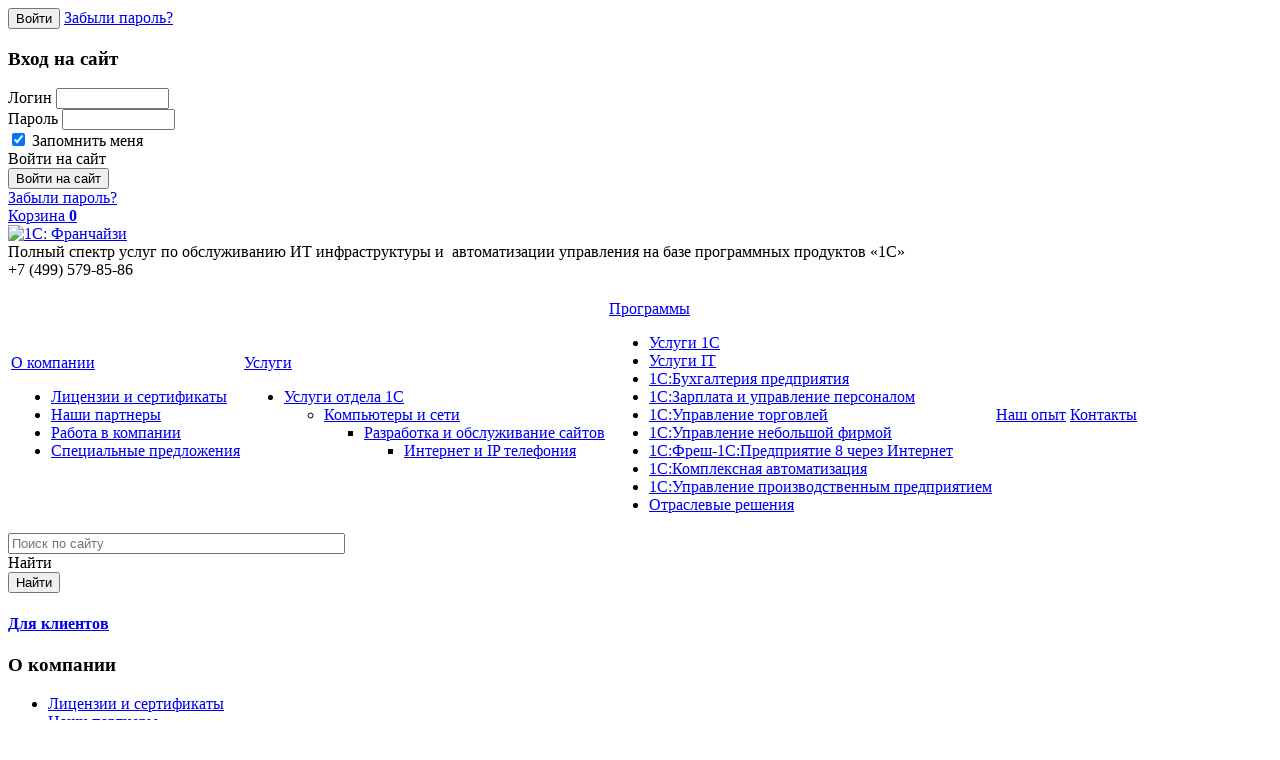

--- FILE ---
content_type: text/html; charset=UTF-8
request_url: http://it-sys.ru/about/job/resume/index.php/
body_size: 8930
content:
<!doctype html>
<!--[if IE 7 ]><html lang="ru-RU" class="ie ie7 ie78"><![endif]-->
<!--[if IE 8 ]><html lang="ru-RU" class="ie ie8 ie78"><![endif]-->
<!--[if IE 9 ]><html lang="ru-RU" class="ie ie9"><![endif]-->
<!--[if (gt IE 9)|!(IE)]><!--><html lang="ru-RU"><!--<![endif]-->

<head>
  <meta charset="UTF-8"/>
  <meta http-equiv="Content-Type" content="text/html; charset=UTF-8" />
<meta name="keywords" content="1С, бухгалтерия, автоматизация, внедрение, бухгалтерский учет, оперативный учет, курсы 1С, обновление 1С, управленческий учет, Франчайзи, купить 1С, скачать 1С, 1С бухгалтерия, 1С предприятие, 1С зарплата и кадры, 1С кадры, 1С предприятие, 1С расчет, 1С торговля" />
<meta name="description" content="Продажа, установка, настройка программ 1C, обучение пользователей. Разработка и внедрение систем полной автоматизации предприятий." />
<link href="/bitrix/js/main/core/css/core.css?14219108445336" type="text/css"  rel="stylesheet" />
<link href="/bitrix/templates/it_sys/components/bitrix/form/resume/bitrix/form.result.new/.default/style.css?14058870222602" type="text/css"  rel="stylesheet" />
<link href="/bitrix/templates/it_sys/components/bitrix/search.title/head/style.css?14058870222093" type="text/css"  data-template-style="true"  rel="stylesheet" />
<link href="/bitrix/templates/it_sys/components/bitrix/menu/leftMenu/style.css?140588702248" type="text/css"  data-template-style="true"  rel="stylesheet" />
<link href="/bitrix/templates/it_sys/styles.css?15662963873263" type="text/css"  data-template-style="true"  rel="stylesheet" />
<link href="/bitrix/templates/it_sys/template_styles.css?156629638736680" type="text/css"  data-template-style="true"  rel="stylesheet" />
<script type="text/javascript">if(!window.BX)window.BX={message:function(mess){if(typeof mess=='object') for(var i in mess) BX.message[i]=mess[i]; return true;}};</script>
<script type="text/javascript">(window.BX||top.BX).message({'JS_CORE_LOADING':'Загрузка...','JS_CORE_NO_DATA':'- Нет данных -','JS_CORE_WINDOW_CLOSE':'Закрыть','JS_CORE_WINDOW_EXPAND':'Развернуть','JS_CORE_WINDOW_NARROW':'Свернуть в окно','JS_CORE_WINDOW_SAVE':'Сохранить','JS_CORE_WINDOW_CANCEL':'Отменить','JS_CORE_H':'ч','JS_CORE_M':'м','JS_CORE_S':'с','JSADM_AI_HIDE_EXTRA':'Скрыть лишние','JSADM_AI_ALL_NOTIF':'Показать все','JSADM_AUTH_REQ':'Требуется авторизация!','JS_CORE_WINDOW_AUTH':'Войти','JS_CORE_IMAGE_FULL':'Полный размер'});</script>
<script type="text/javascript">(window.BX||top.BX).message({'LANGUAGE_ID':'ru','FORMAT_DATE':'DD.MM.YYYY','FORMAT_DATETIME':'DD.MM.YYYY HH:MI:SS','COOKIE_PREFIX':'BITRIX_SM','SERVER_TZ_OFFSET':'10800','SITE_ID':'s1','USER_ID':'','SERVER_TIME':'1764564166','USER_TZ_OFFSET':'0','USER_TZ_AUTO':'Y','bitrix_sessid':'f39d644678a00efcb8787af74e914935'});</script>


<script type="text/javascript" src="/bitrix/js/main/core/core.js?142295644097612"></script>
<script type="text/javascript" src="/bitrix/js/main/core/core_ajax.js?142191084435278"></script>
<script type="text/javascript" src="/bitrix/js/main/json/json2.min.js?14058870263467"></script>
<script type="text/javascript" src="/bitrix/js/main/core/core_ls.js?140588702610330"></script>
<script type="text/javascript" src="/bitrix/js/main/session.js?14120565843170"></script>


<script type="text/javascript" src="/bitrix/components/bitrix/search.title/script.js?14120565958716"></script>
<script type="text/javascript">
bxSession.Expand(1440, 'f39d644678a00efcb8787af74e914935', false, '17d94bb00ac4c44eba0b3ab9c7b44a3c');
</script>
<script type="text/javascript">var _ba = _ba || []; _ba.push(["aid", "86eff1b77e15e0d597dfb00591da5179"]); _ba.push(["host", "it-sys.ru"]); (function() {var ba = document.createElement("script"); ba.type = "text/javascript"; ba.async = true;ba.src = (document.location.protocol == "https:" ? "https://" : "http://") + "bitrix.info/ba.js";var s = document.getElementsByTagName("script")[0];s.parentNode.insertBefore(ba, s);})();</script>


  <title>Отправить резюме - Информационные Технологии</title>
  <link rel="shortcut icon" href="favicon.ico">
  <link rel="apple-touch-icon-precomposed" href="apple-touch-icon-precomposed.png">
  <script type="text/javascript" src="/bitrix/templates/it_sys/js/jq.1.9.1.js"></script>
  <script type="text/javascript" src="/bitrix/templates/it_sys/js/jquery.carouFredSel-6.2.0-packed.js"></script>
  <script type="text/javascript" src="/bitrix/templates/it_sys/js/main.js"></script>
  <script type="text/javascript" src="/bitrix/templates/it_sys/script.js"></script>
</head>
<body class="jsOff">
<div class="g-wrapper">
  <div class="g-wrapper-container">
     <div class="g-toolbar">
     	  <div class="b-login">
              	
				
				              
	              <button type="button" class="b-btn login_in">Войти <i class="btn_crn"></i></button>
	              <a href="/auth/?forgot_password=yes&amp;backurl=%2Fabout%2Fjob%2Fresume%2Findex.php%2Findex.php">Забыли пароль?</a>
	
	              <form class="login_popup-form" action="/about/job/resume/index.php/index.php?login=yes" method="post">
	                  			<input type="hidden" name="AUTH_FORM" value="Y" />
			<input type="hidden" name="TYPE" value="AUTH" />
	                  <h3 class="login_title">Вход на сайт</h3>
	                  <div class="login_row">
	                      <label class="login_label">Логин</label>
	                      <input type="text" maxlength="20" name="USER_LOGIN" type="text" class="login_input" maxlength="50" size="12" tabindex="1">
	                  </div>
	                  <div class="login_row">
	                      <label class="login_label">Пароль</label>
	                      <input type="password" class="login_input" name="USER_PASSWORD" maxlength="20" maxlength="50" size="12" tabindex="2">
	                  </div>
	                  				<div class="login_row">
		                      <label class="login_remember">
		                          <input type="checkbox" name="USER_REMEMBER" value="Y"  tabindex="3" checked="checked"/> Запомнить меня		                      </label>
		                  </div>
				                  
	                  <div class="login_row">
	                      <div class="b-btn login_submit">
	                          <div class="btn_text">Войти на сайт</div>
	                          <div class="btn_crn"></div>
	                          <input name="Login" class="btn_hdn" type="submit" value="Войти на сайт">
	                      </div>
	
	                  </div>
	                  <div class="login_row">
	                      <a href="/auth/?forgot_password=yes&amp;backurl=%2Fabout%2Fjob%2Fresume%2Findex.php%2Findex.php">Забыли пароль?</a>
	                  </div>
	                  <i class="login_close"></i>
	              </form>
	     </div>		<span id="cart_line">
			<a class="b-cart" href="/personal/cart/"><span class="cart_link">Корзина</span> <b class="cart_cnt">0</b></a>		</span>
    </div><!-- //g-toolbar -->

    <div class="g-header">

      <div class="b-logo">
        <a href="/" title="На главную страницу"><img src="/bitrix/templates/it_sys/images/logo.png" alt="1C: Франчайзи" class="logo_pic"/></a>
      </div>
      <!-- //b-logo -->

      <div class="b-misc">
        <div class="misc_text">
        	Полный спектр услуг по обслуживанию ИТ инфраструктуры и  автоматизации управления на базе программных продуктов &laquo;1С&raquo;        </div>
      </div>
      <!-- //b-misc -->

      <div class="b-contacts">
        <div class="contacts_phone"><span class="code">+7 (499) 579-85-86 
<br />

<br />
</div>
      </div><!-- //b-contacts -->
      <div class="b-menu">
		        <div class="menu_wrapper">
          <table class="menu_items">
            <tr>
						
	
				<td class="menu_item item_parent">
			<div class="menu_content">
				<a href="/about/" class="menu_link selected">
					О компании                </a>
				<ul class="menu_sub">
		
		
		
								
	
		
			                <li>
                    <a class="menu_sub-item " href="/about/status/">
						Лицензии и сертификаты                    </a>
                </li>
				
			
		
		
								
	
		
			                <li>
                    <a class="menu_sub-item " href="/about/partners/">
						Наши партнеры                    </a>
                </li>
				
			
		
		
								
	
		
			                <li>
                    <a class="menu_sub-item selected" href="/about/job/">
						Работа в компании                    </a>
                </li>
				
			
		
		
								
	
		
			                <li>
                    <a class="menu_sub-item " href="/about/discounts/">
						Специальные предложения                    </a>
                </li>
				
			
		
		
								</div></td>
						
	
				<td class="menu_item item_parent">
			<div class="menu_content">
				<a href="/service/" class="menu_link ">
					Услуги                </a>
				<ul class="menu_sub">
		
		
		
								
	
				<li>
				<a href="/service/uslugi-otdela-1s/" class="menu_sub-item">Услуги отдела 1С</a>
				<ul>
		
		
		
																								
	
				<li>
				<a href="/service/kompyutery-i-seti/" class="menu_sub-item">Компьютеры и сети</a>
				<ul>
		
		
		
																								
	
				<li>
				<a href="/service/razrabotka-i-obsluzhivanie-saytov/" class="menu_sub-item">Разработка и обслуживание сайтов</a>
				<ul>
		
		
		
																
	
		
			                <li>
                    <a class="menu_sub-item " href="/service/internet-i-ip-telefoniya/">
						Интернет и IP телефония                    </a>
                </li>
				
			
		
		
								</div></td>
						
	
				<td class="menu_item item_parent">
			<div class="menu_content">
				<a href="/catalog/" class="menu_link ">
					Программы                </a>
				<ul class="menu_sub">
		
		
		
								
	
		
			                <li>
                    <a class="menu_sub-item " href="/catalog/Uslugi-1C/">
						Услуги 1С                    </a>
                </li>
				
			
		
		
								
	
		
			                <li>
                    <a class="menu_sub-item " href="/catalog/Uslugi-IT/">
						Услуги IT                    </a>
                </li>
				
			
		
		
								
	
		
			                <li>
                    <a class="menu_sub-item " href="/catalog/1S_Bukhgalteriya_predpriyatiya/">
						1С:Бухгалтерия предприятия                    </a>
                </li>
				
			
		
		
								
	
		
			                <li>
                    <a class="menu_sub-item " href="/catalog/1S_Zarplata_i_upravlenie_personalom/">
						1С:Зарплата и управление персоналом                    </a>
                </li>
				
			
		
		
								
	
		
			                <li>
                    <a class="menu_sub-item " href="/catalog/1S_Upravlenie_torgovley/">
						1С:Управление торговлей                    </a>
                </li>
				
			
		
		
								
	
		
			                <li>
                    <a class="menu_sub-item " href="/catalog/1SUpravlenienebolshoyfirmoy/">
						1С:Управление небольшой фирмой                    </a>
                </li>
				
			
		
		
								
	
		
			                <li>
                    <a class="menu_sub-item " href="/catalog/">
						1C:Фреш-1C:Предприятие 8 через Интернет                    </a>
                </li>
				
			
		
		
								
	
		
			                <li>
                    <a class="menu_sub-item " href="/catalog/1SKompleksnayaavtomatizatsiya/">
						1С:Комплексная автоматизация                    </a>
                </li>
				
			
		
		
								
	
		
			                <li>
                    <a class="menu_sub-item " href="/catalog/1SUpravlenieproizvodstvennympredpriyatiem/">
						1С:Управление производственным предприятием                    </a>
                </li>
				
			
		
		
								
	
		
			                <li>
                    <a class="menu_sub-item " href="/catalog/otraslevy_resheniya/">
						Отраслевые решения                    </a>
                </li>
				
			
		
		
								</div></td>
						
	
		
							<td class="menu_item">
				<div class="menu_content">				
					<a href="/projects/clients/" class="menu_link ">
						Наш опыт                    </a>
				
			
		
		
								</div></td>
			
	
		
							<td class="menu_item">
				<div class="menu_content">				
					<a href="/contacts/" class="menu_link ">
						Контакты                    </a>
				
			
		
		
		
	 			</div></td>
 		</tr>
    </table>
        </div>
			<div class="b-search" id="title-search">
		<form action="/search/index.php" name="search">
			<input class="search_input" id="title-search-input" type="text" name="q" value="" size="40" maxlength="50" autocomplete="off" placeholder="Поиск по сайту" />
			<div class="b-btn search_submit">
		                <div class="btn_text">Найти</div>
		                <div class="btn_crn"></div>
		                <input name="s" type="submit" class="btn_hdn" value="Найти"/>
		         </div>			
		</form>
	</div>
<script type="text/javascript">
var jsControl = new JCTitleSearch({
	//'WAIT_IMAGE': '/bitrix/themes/.default/images/wait.gif',
	'AJAX_PAGE' : '/about/job/resume/index.php/',
	'CONTAINER_ID': 'title-search',
	'INPUT_ID': 'title-search-input',
	'MIN_QUERY_LEN': 2
});
</script>
      </div>
      <!-- //b-menu -->

    </div>
    <!-- //b-header -->
    <div class="g-main -clear">

      <div class="g-sidebar">
        <div class="b-services">

        <!-- //b-services -->
	
				<div class="b-tiser">
				<a href="/dlya-klientov/" class="tiser_link">
				            <i class="tiser_pic pic_request"></i>
				            <h4 class="tiser_title">Для клиентов</h4>
				            <div class="tiser_text"></div>
				</a>
			</div>							
			
							<div class="services_section leftMenu">
	    <h3 class="services_title">О компании</h3>
    <ul class="services_list">
		        <li class="services_item ">
            <a  href="/about/status/">Лицензии и сертификаты</a>
        </li>
		        <li class="services_item ">
            <a  href="/about/partners/">Наши партнеры</a>
        </li>
		        <li class="services_item selected">
            <a class="selected" href="/about/job/">Работа в компании</a>
        </li>
		        <li class="services_item ">
            <a  href="/about/discounts/">Специальные предложения</a>
        </li>
		    </ul>
</div>
		        			<div class="services_section">
		<h3 class="services_title">Каталог продуктов</h3>
		<ul class="services_list">			
								<li class="services_item ">						
						<a  href="/catalog/Uslugi-1C/">Услуги 1С</a>
					</li>				
								<li class="services_item ">						
						<a  href="/catalog/Uslugi-IT/">Услуги IT</a>
					</li>				
								<li class="services_item ">						
						<a  href="/catalog/1S_Bukhgalteriya_predpriyatiya/">1С:Бухгалтерия предприятия</a>
					</li>				
								<li class="services_item ">						
						<a  href="/catalog/1S_Zarplata_i_upravlenie_personalom/">1С:Зарплата и управление персоналом</a>
					</li>				
								<li class="services_item ">						
						<a  href="/catalog/1S_Upravlenie_torgovley/">1С:Управление торговлей</a>
					</li>				
								<li class="services_item ">						
						<a  href="/catalog/1SUpravlenienebolshoyfirmoy/">1С:Управление небольшой фирмой</a>
					</li>				
								<li class="services_item ">						
						<a  href="/catalog/">1C:Фреш-1C:Предприятие 8 через Интернет</a>
					</li>				
								<li class="services_item ">						
						<a  href="/catalog/1SKompleksnayaavtomatizatsiya/">1С:Комплексная автоматизация</a>
					</li>				
								<li class="services_item ">						
						<a  href="/catalog/1SUpravlenieproizvodstvennympredpriyatiem/">1С:Управление производственным предприятием</a>
					</li>				
								<li class="services_item ">						
						<a  href="/catalog/otraslevy_resheniya/">Отраслевые решения</a>
					</li>				
				
		</ul>
	</div>
								<div class="services_section">
		<h3 class="services_title">Услуги</h3>
		<ul class="services_list">			
								<li class="services_item ">						
						<a  href="/service/uslugi-otdela-1s/">Услуги отдела 1С</a>
					</li>				
								<li class="services_item ">						
						<a  href="/service/kompyutery-i-seti/">Компьютеры и сети</a>
					</li>				
								<li class="services_item ">						
						<a  href="/service/razrabotka-i-obsluzhivanie-saytov/">Разработка и обслуживание сайтов</a>
					</li>				
								<li class="services_item ">						
						<a  href="/service/internet-i-ip-telefoniya/">Интернет и IP телефония</a>
					</li>				
				
		</ul>
	</div>
	          </div>
        <!-- //b-services -->
		  
				<div class="b-tiser">
				<a href="/price-list/" class="tiser_link">
				            <i class="tiser_pic pic_price"></i>
				            <h4 class="tiser_title">Прайс-лист</h4>
				            <div class="tiser_text">Полный прайс на услуги</div>
				</a>
			</div>							
				<div class="b-tiser">
				<a href="/request/" class="tiser_link">
				            <i class="tiser_pic pic_request"></i>
				            <h4 class="tiser_title">Заявка</h4>
				            <div class="tiser_text">Задать вопрос или написать предложение</div>
				</a>
			</div>							
			
	 		 <div class="adv-prod_container">
			 		</div>
	       </div><!-- //g-sidebar -->

      <div class="g-content">
	  	  <div class="b-crumbs">
		<a class="crumbs_item" href="/" title="Главная"><span class="crumbs_text">Главная</span></a><a class="crumbs_item" href="/about/" title="О компании"><span class="crumbs_text">О компании</span></a><a class="crumbs_item"><span class="crumbs_text">Отправить резюме</span></a>		</div>
    	<h1 class="b-page-title">Отправить резюме</h1>
				
                
<p>Если вы хотите работать в нашей компании, заполните форму, приведенную ниже. В ней вы также сможете приложить файл с резюме.</p>

<div class="b-form">


<font color="green"></font>

<form name="SIMPLE_FORM_1" action="/about/job/resume/index.php/" method="POST" enctype="multipart/form-data"><input type="hidden" name="sessid" id="sessid" value="f39d644678a00efcb8787af74e914935" /><input type="hidden" name="WEB_FORM_ID" value="1" />
        
        
			<div class="form_row">
				<label class="form_label"><b>На какой позиции хотели бы работать:</b><font color='red'><span class='form-required starrequired'>*</span></font></label>
				<div class="form_field">
					<input type="text"  class="inputtext"  name="form_text_1" value="" size="50" />				</div>
			</div>
						
        
			<div class="form_row">
				<label class="form_label"><b>Ваши фамилия, имя и отчество:</b><font color='red'><span class='form-required starrequired'>*</span></font></label>
				<div class="form_field">
					<input type="text"  class="inputtext"  name="form_text_2" value="" size="50" />				</div>
			</div>
						
        
			<div class="form_row">
				<label class="form_label"><b>Контактный телефон:</b></label>
				<div class="form_field">
					<input type="text"  class="inputtext"  name="form_text_3" value="" size="0" />				</div>
			</div>
						
        
			<div class="form_row">
				<label class="form_label"><b>Образование:</b></label>
				<div class="form_field">
					<textarea name="form_textarea_4" cols="40" rows="5"  class="inputtextarea" ></textarea>				</div>
			</div>
						
        
			<div class="form_row">
				<label class="form_label"><b>Дополнительные сведения</b></label>
				<div class="form_field">
					<textarea name="form_textarea_5" cols="40" rows="5"  class="inputtextarea" ></textarea>				</div>
			</div>
						
        
			<div class="form_row">
				<label class="form_label"><b>Файл</b></label>
				<div class="form_field">
					 <input name="form_file_6"  class="inputfile"   size="0" type="file" /><span class="bx-input-file-desc"></span>				</div>
			</div>
						
        


<div class="form_row">
	<label class="form_label"><b>Защита от автоматического заполнения</b></label>
	<div class="form_field">
		<input type="hidden" name="captcha_sid" value="0eb5cfc2e372da9bc77caa758d6434db" />
		<img  class="captcha_enter" align="left" src="/bitrix/tools/captcha.php?captcha_sid=0eb5cfc2e372da9bc77caa758d6434db" width="180" height="40" />
	</div>
</div>

<div class="form_row">
	<label class="form_label"><b>Введите символы с картинки<font color='red'><span class='form-required starrequired'>*</span></font></b></label>
	<div class="form_field">
		 <input type="text" name="captcha_word" size="30" maxlength="50" value="" class="inputtext" />
	</div>
</div>

                <div class="form_footer">

					<div class="b-btn form_submit">
						<div class="btn_text">Отправить</div>
						<i class="btn_crn"></i>
						<input name="web_form_submit" class="btn_hdn" type="submit">
					</div>
					<div class="form_empty"><span class="form_link"></span></div>
                </div>
</form></div>
 	</div><!-- //g-content -->
    </div><!-- //g-main -->
<div class="clear"></div>
    <div class="g-full-main" style="margin-top:30px;">

      <div class="b-adv" style="background-color:#60666a">
	            </div>
	        <div class="b-partners">
        		
<div class="partners_gray">
				<a class="partners_item" style="position: relative; top: 50%; transform: translateY(-50%)" id="205" href="/projects/clients/#">
			<img class="partners_pic" src="/upload/resize_cache/iblock/3a3/225_85_1/3a3ed63d9523c0fc0eb5a1e8ca521aa8.png" alt="Прима-центр" width="225" height="69">
		</a>				
				<a class="partners_item" style="position: relative; top: 50%; transform: translateY(-50%)" id="204" href="/projects/clients/#">
			<img class="partners_pic" src="/upload/iblock/a5f/a5f915236d55143a01f7ed878e59c98a.gif" alt="Мессе Франкфурт РУС" width="120" height="22">
		</a>				
				<a class="partners_item" style="position: relative; top: 50%; transform: translateY(-50%)" id="203" href="/projects/clients/#">
			<img class="partners_pic" src="/upload/resize_cache/iblock/df0/225_85_1/df0a47990c1072bd0282caa9abd7e627.gif" alt="Информационно-издательский центр &quot;Статистика России&quot;" width="98" height="85">
		</a>				
				<a class="partners_item" style="position: relative; top: 50%; transform: translateY(-50%)" id="202" href="/projects/clients/#">
			<img class="partners_pic" src="/upload/iblock/e5b/e5be74ba4d5382eb5d5cc519259c5a0a.gif" alt="Teko" width="113" height="49">
		</a>				
				<a class="partners_item" style="position: relative; top: 50%; transform: translateY(-50%)" id="201" href="/projects/clients/#">
			<img class="partners_pic" src="/upload/resize_cache/iblock/f15/225_85_1/f15ed3d4c4b3d49666353c10150a9588.png" alt="POLFROST" width="225" height="26">
		</a>				
</div>

<div class="partners_color">
			<a class="partners_item" style="position: relative; top: 50%; transform: translateY(-50%)" id="bx_4665576_205" href="/projects/clients/#">
			<img class="partners_pic" src="/upload/resize_cache/iblock/3a3/225_85_1/3a3ed63d9523c0fc0eb5a1e8ca521aa8.png" alt="Прима-центр" width="225" height="69">
		</a>				
			<a class="partners_item" style="position: relative; top: 50%; transform: translateY(-50%)" id="bx_4665576_204" href="/projects/clients/#">
			<img class="partners_pic" src="/upload/iblock/a5f/a5f915236d55143a01f7ed878e59c98a.gif" alt="Мессе Франкфурт РУС" width="120" height="22">
		</a>				
			<a class="partners_item" style="position: relative; top: 50%; transform: translateY(-50%)" id="bx_4665576_203" href="/projects/clients/#">
			<img class="partners_pic" src="/upload/resize_cache/iblock/df0/225_85_1/df0a47990c1072bd0282caa9abd7e627.gif" alt="Информационно-издательский центр &quot;Статистика России&quot;" width="98" height="85">
		</a>				
			<a class="partners_item" style="position: relative; top: 50%; transform: translateY(-50%)" id="bx_4665576_202" href="/projects/clients/#">
			<img class="partners_pic" src="/upload/iblock/e5b/e5be74ba4d5382eb5d5cc519259c5a0a.gif" alt="Teko" width="113" height="49">
		</a>				
			<a class="partners_item" style="position: relative; top: 50%; transform: translateY(-50%)" id="bx_4665576_201" href="/projects/clients/#">
			<img class="partners_pic" src="/upload/resize_cache/iblock/f15/225_85_1/f15ed3d4c4b3d49666353c10150a9588.png" alt="POLFROST" width="225" height="26">
		</a>				
</div> 	      </div><!-- //b-partners -->

      <div class="b-about">
      		<p>Компания Информационные технологии  занимается автоматизацией управления и учета на базе программных продуктов «1С», а также IT аутсорсингом.<br />
Наша компания также занимается разработкой собственных программных продуктов на платформе «1С:Предприятие 8».<br />
В нашей компании работают сертифицированные фирмой «1С» специалисты, которые постоянно совершенствуют свои знания и навыки. Они помогут качественно и оперативно решить задачи по автоматизации управления и учета на вашем предприятии.<br />
ЗАО «Информационные технологии»  опирается в своей работе на знание и повседневное применение стандартов качества, проектных методов в управлении, процессного подхода в организации нашей деятельности.<br />
Наша компания хорошо организована, в ней четко распределены обязанности, процедуры, соблюдается технология работы, имеются оперативные инструкции, документированные и известные всему персоналу, существуют отработанные процедуры контроля выполняемых работ и, конечно, профессиональный и хорошо обученный персонал, способный качественно выполнять свою работу.
</p>      </div><!-- //b-about -->

    </div><!-- //g-full-main -->
  </div><!-- //g-wrapper-container -->
</div><!-- //g-wrapper -->
<div class="g-footer">
    <div class="b-copy">
		® ЗАО "Информационные технологии", 2001-2025        	</div>
    <div class="b-adress">
		Москва, г. Москва, Ул. Староалексеевская д.5 <br />
<a href="mailto:info@it-sys.ru">info@it-sys.ru</a>	</div>
    <div class="b-misc-nav">
        	
			
				<a href="/sitemap/" title="Карта сайта">Карта сайта</a>		
			
		|		<a href="/request/" title="Обратная связь">Обратная связь</a>		
			
    </div>
    <!--div class="b-madein">Работает на <img src="/bitrix/templates/it_sys/images/madein.png" alt="1C Битрикс"></div-->
</div><!-- //g-footer -->
<!-- Yandex.Metrika informer -->
<a href="https://metrika.yandex.ru/stat/?id=25589528&amp;from=informer"
target="_blank" rel="nofollow"><img src="//bs.yandex.ru/informer/25589528/3_1_FFFFFFFF_EFEFEFFF_0_pageviews"
style="width:88px; height:31px; border:0;" alt="Яндекс.Метрика" title="Яндекс.Метрика: данные за сегодня (просмотры, визиты и уникальные посетители)" onclick="try{Ya.Metrika.informer({i:this,id:25589528,lang:'ru'});return false}catch(e){}"/></a>
<!-- /Yandex.Metrika informer -->

<!-- Yandex.Metrika counter -->
<script type="text/javascript">
(function (d, w, c) {
    (w[c] = w[c] || []).push(function() {
        try {
            w.yaCounter25589528 = new Ya.Metrika({id:25589528,
                    clickmap:true,
                    trackLinks:true,
                    accurateTrackBounce:true});
        } catch(e) { }
    });

    var n = d.getElementsByTagName("script")[0],
        s = d.createElement("script"),
        f = function () { n.parentNode.insertBefore(s, n); };
    s.type = "text/javascript";
    s.async = true;
    s.src = (d.location.protocol == "https:" ? "https:" : "http:") + "//mc.yandex.ru/metrika/watch.js";

    if (w.opera == "[object Opera]") {
        d.addEventListener("DOMContentLoaded", f, false);
    } else { f(); }
})(document, window, "yandex_metrika_callbacks");
</script>
<noscript><div><img src="//mc.yandex.ru/watch/25589528" style="position:absolute; left:-9999px;" alt="" /></div></noscript>
<!-- /Yandex.Metrika counter -->
</body>
</html>